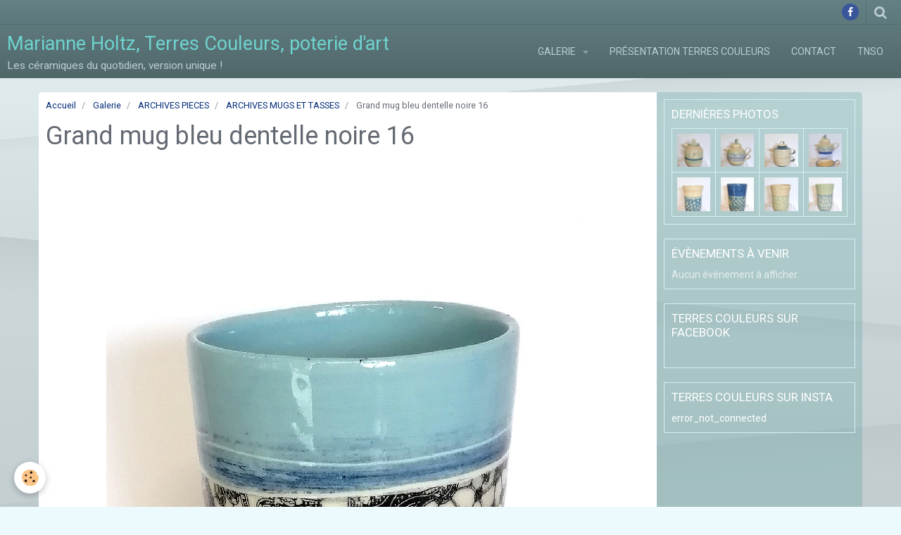

--- FILE ---
content_type: text/html; charset=UTF-8
request_url: https://www.terrescouleurs.com/album/pieces-recentes-vendues/archives-mugs-et-tasses/grand-mug-bleu-dentelle-noire-16.html
body_size: 40284
content:
    <!DOCTYPE html>
<html lang="fr">
    <head>
        <title>Grand mug bleu dentelle noire 16</title>
        <meta name="theme-color" content="rgba(100, 128, 132, 1)">
        <meta name="msapplication-navbutton-color" content="rgba(100, 128, 132, 1)">
        <meta name="apple-mobile-web-app-capable" content="yes">
        <meta name="apple-mobile-web-app-status-bar-style" content="black-translucent">

        <!-- pretty / altitude -->
<meta http-equiv="Content-Type" content="text/html; charset=utf-8">
<!--[if IE]>
<meta http-equiv="X-UA-Compatible" content="IE=edge">
<![endif]-->
<meta name="viewport" content="width=device-width, initial-scale=1, maximum-scale=1.0, user-scalable=no">
<meta name="msapplication-tap-highlight" content="no">
  <link rel="image_src" href="https://www.terrescouleurs.com/medias/album/grand-mug-bleu-dentelle-noire-16.jpg" />
  <meta property="og:image" content="https://www.terrescouleurs.com/medias/album/grand-mug-bleu-dentelle-noire-16.jpg" />
  <link rel="canonical" href="https://www.terrescouleurs.com/album/pieces-recentes-vendues/archives-mugs-et-tasses/grand-mug-bleu-dentelle-noire-16.html">
<meta name="google-site-verification" content="quP1GWC68am7P0MMGIoMubTMK08llEPF-ESglZFNOuA">
<meta name="generator" content="e-monsite (e-monsite.com)">


<link rel="apple-touch-icon" sizes="114x114" href="https://www.terrescouleurs.com/medias/site/mobilefavicon/favicon.jpg?fx=c_114_114" />
<link rel="apple-touch-icon" sizes="72x72" href="https://www.terrescouleurs.com/medias/site/mobilefavicon/favicon.jpg?fx=c_72_72" />
<link rel="apple-touch-icon" href="https://www.terrescouleurs.com/medias/site/mobilefavicon/favicon.jpg?fx=c_57_57" />
<link rel="apple-touch-icon-precomposed" href="https://www.terrescouleurs.com/medias/site/mobilefavicon/favicon.jpg?fx=c_57_57" />

<link href="https://fonts.googleapis.com/css?family=Comic%20Neue:300,400,700%7COpen%20Sans:300,400,700%7CRoboto:300,400,700&amp;display=swap" rel="stylesheet">





                
                
                
                
        
        <link href="https://maxcdn.bootstrapcdn.com/font-awesome/4.7.0/css/font-awesome.min.css" rel="stylesheet">

        <link href="//www.terrescouleurs.com/themes/combined.css?v=6_1665404070_105" rel="stylesheet">

        <!-- EMS FRAMEWORK -->
        <script src="//www.terrescouleurs.com/medias/static/themes/ems_framework/js/jquery.min.js"></script>
        <!-- HTML5 shim and Respond.js for IE8 support of HTML5 elements and media queries -->
        <!--[if lt IE 9]>
        <script src="//www.terrescouleurs.com/medias/static/themes/ems_framework/js/html5shiv.min.js"></script>
        <script src="//www.terrescouleurs.com/medias/static/themes/ems_framework/js/respond.min.js"></script>
        <![endif]-->

        <script src="//www.terrescouleurs.com/medias/static/themes/ems_framework/js/ems-framework.min.js?v=2067"></script>

        <script src="https://www.terrescouleurs.com/themes/content.js?v=6_1665404070_105&lang=fr"></script>

            <script src="//www.terrescouleurs.com/medias/static/js/rgpd-cookies/jquery.rgpd-cookies.js?v=2067"></script>
    <script>
                                    $(document).ready(function() {
            $.RGPDCookies({
                theme: 'ems_framework',
                site: 'www.terrescouleurs.com',
                privacy_policy_link: '/about/privacypolicy/',
                cookies: [{"id":null,"favicon_url":"https:\/\/ssl.gstatic.com\/analytics\/20210414-01\/app\/static\/analytics_standard_icon.png","enabled":true,"model":"google_analytics","title":"Google Analytics","short_description":"Permet d'analyser les statistiques de consultation de notre site","long_description":"Indispensable pour piloter notre site internet, il permet de mesurer des indicateurs comme l\u2019affluence, les produits les plus consult\u00e9s, ou encore la r\u00e9partition g\u00e9ographique des visiteurs.","privacy_policy_url":"https:\/\/support.google.com\/analytics\/answer\/6004245?hl=fr","slug":"google-analytics"},{"id":null,"favicon_url":"","enabled":true,"model":"addthis","title":"AddThis","short_description":"Partage social","long_description":"Nous utilisons cet outil afin de vous proposer des liens de partage vers des plateformes tiers comme Twitter, Facebook, etc.","privacy_policy_url":"https:\/\/www.oracle.com\/legal\/privacy\/addthis-privacy-policy.html","slug":"addthis"}],
                modal_title: 'Gestion\u0020des\u0020cookies',
                modal_description: 'd\u00E9pose\u0020des\u0020cookies\u0020pour\u0020am\u00E9liorer\u0020votre\u0020exp\u00E9rience\u0020de\u0020navigation,\nmesurer\u0020l\u0027audience\u0020du\u0020site\u0020internet,\u0020afficher\u0020des\u0020publicit\u00E9s\u0020personnalis\u00E9es,\nr\u00E9aliser\u0020des\u0020campagnes\u0020cibl\u00E9es\u0020et\u0020personnaliser\u0020l\u0027interface\u0020du\u0020site.',
                privacy_policy_label: 'Consulter\u0020la\u0020politique\u0020de\u0020confidentialit\u00E9',
                check_all_label: 'Tout\u0020cocher',
                refuse_button: 'Refuser',
                settings_button: 'Param\u00E9trer',
                accept_button: 'Accepter',
                callback: function() {
                    // website google analytics case (with gtag), consent "on the fly"
                    if ('gtag' in window && typeof window.gtag === 'function') {
                        if (window.jsCookie.get('rgpd-cookie-google-analytics') === undefined
                            || window.jsCookie.get('rgpd-cookie-google-analytics') === '0') {
                            gtag('consent', 'update', {
                                'ad_storage': 'denied',
                                'analytics_storage': 'denied'
                            });
                        } else {
                            gtag('consent', 'update', {
                                'ad_storage': 'granted',
                                'analytics_storage': 'granted'
                            });
                        }
                    }
                }
            });
        });
    </script>
        <script async src="https://www.googletagmanager.com/gtag/js?id=G-4VN4372P6E"></script>
<script>
    window.dataLayer = window.dataLayer || [];
    function gtag(){dataLayer.push(arguments);}
    
    gtag('consent', 'default', {
        'ad_storage': 'denied',
        'analytics_storage': 'denied'
    });
    
    gtag('js', new Date());
    gtag('config', 'G-4VN4372P6E');
</script>

        
    <!-- Global site tag (gtag.js) -->
        <script async src="https://www.googletagmanager.com/gtag/js?id=UA-43106195-1"></script>
        <script>
        window.dataLayer = window.dataLayer || [];
        function gtag(){dataLayer.push(arguments);}

gtag('consent', 'default', {
            'ad_storage': 'denied',
            'analytics_storage': 'denied'
        });
        gtag('set', 'allow_ad_personalization_signals', false);
                gtag('js', new Date());
        gtag('config', 'UA-43106195-1');
    </script>

        <style>
        #overlay{position:fixed;top:0;left:0;width:100vw;height:100vh;z-index:1001}
                                #overlay.loader{display:-webkit-flex;display:flex;-webkit-justify-content:center;justify-content:center;-webkit-align-items:center;align-items:center;background-color:rgba(142, 197, 195, 1);opacity:1}#overlay.stop div{animation-play-state:paused}
                        .loader-heart{display:inline-block;position:relative;width:64px;height:64px;transform:rotate(45deg);transform-origin:32px 32px}.loader-heart div{top:23px;left:23px;position:absolute;width:26px;height:26px;background-color:rgba(255, 255, 255, 1);animation:loader-heart 1.2s infinite cubic-bezier(.215,.61,.355,1)}.loader-heart div:after,.loader-heart div:before{content:" ";position:absolute;display:block;width:26px;height:26px;background-color:rgba(255, 255, 255, 1)}.loader-heart div:before{left:-17px;border-radius:50% 0 0 50%}.loader-heart div:after{top:-17px;border-radius:50% 50% 0 0}@keyframes loader-heart{0%,60%{transform:scale(.95)}5%{transform:scale(1.1)}39%{transform:scale(.85)}45%{transform:scale(1)}100%{transform:scale(.9)}}
                            </style>
        <script type="application/ld+json">
    {
        "@context" : "https://schema.org/",
        "@type" : "WebSite",
        "name" : "Marianne Holtz, Terres Couleurs, poterie d'art",
        "url" : "https://www.terrescouleurs.com/"
    }
</script>
            </head>
    <body id="album_run_pieces-recentes-vendues_archives-mugs-et-tasses_grand-mug-bleu-dentelle-noire-16" class="default">
        
                <div id="overlay" class="loader">
            <div class="loader-heart">
                <div></div>
            </div>
        </div>
                        <!-- HEADER -->
        <header id="header" class="navbar" data-fixed="true" data-margin-top="false" data-margin-bottom="true">
            <div id="header-main" data-padding="true">
                                                                            <!-- header -->
                <a class="brand" href="https://www.terrescouleurs.com/" data-appearance="horizontal">
                                                            <div class="brand-titles">
                                                <span class="brand-title">Marianne Holtz, Terres Couleurs, poterie d'art</span>
                                                                        <div class="brand-subtitle">Les céramiques du quotidien, version unique !</div>
                                            </div>
                                    </a>
                
                                <nav id="menu" class="collapse">
                                                                        <ul class="nav navbar-nav">
                    <li class="subnav">
                <a href="https://www.terrescouleurs.com/album/" class="subnav-toggle" data-toggle="subnav" data-animation="rise">
                                        Galerie
                </a>
                                    <ul class="nav subnav-menu">
                                                    <li>
                                <a href="https://www.terrescouleurs.com/album/pichets-et-cruches/">
                                    PICHETS ET CRUCHES
                                </a>
                                                            </li>
                                                    <li>
                                <a href="https://www.terrescouleurs.com/album/mugs-et-tasses/">
                                    MUGS
                                </a>
                                                            </li>
                                                    <li>
                                <a href="https://www.terrescouleurs.com/album/tasses/">
                                    TASSES
                                </a>
                                                            </li>
                                                    <li>
                                <a href="https://www.terrescouleurs.com/album/bols/">
                                    BOLS
                                </a>
                                                            </li>
                                                    <li>
                                <a href="https://www.terrescouleurs.com/album/bols-a-ramen/">
                                    BOLS A RAMEN
                                </a>
                                                            </li>
                                                    <li>
                                <a href="https://www.terrescouleurs.com/album/saladiers/">
                                    SALADIERS ET COUPES
                                </a>
                                                            </li>
                                                    <li>
                                <a href="https://www.terrescouleurs.com/album/plats/">
                                    PLATS ET ASSIETTES
                                </a>
                                                            </li>
                                                    <li>
                                <a href="https://www.terrescouleurs.com/album/theieres/">
                                    THEIERES
                                </a>
                                                            </li>
                                                    <li>
                                <a href="https://www.terrescouleurs.com/album/bal/">
                                    BOLS A LAINE
                                </a>
                                                            </li>
                                                    <li>
                                <a href="https://www.terrescouleurs.com/album/porte-savons/">
                                    PORTE SAVONS
                                </a>
                                                            </li>
                                                    <li>
                                <a href="https://www.terrescouleurs.com/album/vases/">
                                    VASES
                                </a>
                                                            </li>
                                                    <li>
                                <a href="https://www.terrescouleurs.com/album/enfance-naissance-mariage/">
                                    ENFANCE NAISSANCE
                                </a>
                                                            </li>
                                                    <li>
                                <a href="https://www.terrescouleurs.com/album/petits-objets/">
                                    AUTRES PIECES
                                </a>
                                                            </li>
                                                    <li class="subnav">
                                <a href="https://www.terrescouleurs.com/album/pieces-recentes-vendues/" class="subnav-toggle" data-toggle="subnav" data-animation="rise">
                                    ARCHIVES PIECES
                                </a>
                                                                    <ul class="nav subnav-menu">
                                                                                    <li>
                                                <a href="https://www.terrescouleurs.com/album/pieces-recentes-vendues/archives-saladiers-et-cruches/">ARCHIVES SALADIERS</a>
                                            </li>
                                                                                    <li>
                                                <a href="https://www.terrescouleurs.com/album/pieces-recentes-vendues/arcchives-cruches-et-pichets/">ARCHIVES CRUCHES ET PICHETS</a>
                                            </li>
                                                                                    <li>
                                                <a href="https://www.terrescouleurs.com/album/pieces-recentes-vendues/archives-bols/">ARCHIVES BOLS</a>
                                            </li>
                                                                                    <li>
                                                <a href="https://www.terrescouleurs.com/album/pieces-recentes-vendues/archives-carreaux-et-porte-savons/">ARCHIVES CARREAUX ET PORTE-SAVONS</a>
                                            </li>
                                                                                    <li>
                                                <a href="https://www.terrescouleurs.com/album/pieces-recentes-vendues/archives-entonnoirs-a-confiture/">ARCHIVES ENTONNOIRS A CONFITURE</a>
                                            </li>
                                                                                    <li>
                                                <a href="https://www.terrescouleurs.com/album/pieces-recentes-vendues/archives-mugs-et-tasses/">ARCHIVES MUGS ET TASSES</a>
                                            </li>
                                                                                    <li>
                                                <a href="https://www.terrescouleurs.com/album/pieces-recentes-vendues/archives-theieres/">ARCHIVES THEIERES</a>
                                            </li>
                                                                                    <li>
                                                <a href="https://www.terrescouleurs.com/album/pieces-recentes-vendues/archives-bols-a-laine/">ARCHIVES BOLS A LAINE</a>
                                            </li>
                                                                                    <li>
                                                <a href="https://www.terrescouleurs.com/album/pieces-recentes-vendues/entonnoirs-a-confiture/">ENTONNOIRS A CONFITURE</a>
                                            </li>
                                                                                    <li>
                                                <a href="https://www.terrescouleurs.com/album/pieces-recentes-vendues/archive-bouteilles/">ARCHIVE BOUTEILLES</a>
                                            </li>
                                                                                    <li>
                                                <a href="https://www.terrescouleurs.com/album/pieces-recentes-vendues/archives-assiettes-et-plats/">ARCHIVES ASSIETTES ET PLATS</a>
                                            </li>
                                                                                    <li>
                                                <a href="https://www.terrescouleurs.com/album/pieces-recentes-vendues/grands-peintres/">GRANDS PEINTRES</a>
                                            </li>
                                                                                    <li>
                                                <a href="https://www.terrescouleurs.com/album/pieces-recentes-vendues/boites-bocaux/">BOITES ou BOCAUX</a>
                                            </li>
                                                                                    <li>
                                                <a href="https://www.terrescouleurs.com/album/pieces-recentes-vendues/jardin-d-interieur/">JARDIN D'INTERIEUR</a>
                                            </li>
                                                                                    <li>
                                                <a href="https://www.terrescouleurs.com/album/pieces-recentes-vendues/les-dechires/">LES DECHIRES</a>
                                            </li>
                                                                                    <li>
                                                <a href="https://www.terrescouleurs.com/album/pieces-recentes-vendues/beurriers/">BEURRIERS</a>
                                            </li>
                                                                                    <li>
                                                <a href="https://www.terrescouleurs.com/album/pieces-recentes-vendues/mariage/">SERVICE</a>
                                            </li>
                                                                            </ul>
                                                            </li>
                                            </ul>
                            </li>
                    <li>
                <a href="https://www.terrescouleurs.com/pages/petite-presentation-deterres-couleurs-marianne-holtz.html">
                                        Présentation Terres Couleurs
                </a>
                            </li>
                    <li>
                <a href="https://www.terrescouleurs.com/contact/">
                                        Contact
                </a>
                            </li>
                    <li>
                <a href="https://www.terrescouleurs.com/pages/tnso.html"onclick="window.open(this.href);return false;">
                                        TNSO
                </a>
                            </li>
            </ul>

                                                            </nav>
                
                            </div>
            <div id="header-buttons" data-retract="true">
                                <button class="btn btn-link navbar-toggle header-btn" data-toggle="collapse" data-target="#menu" data-orientation="horizontal">
                    <i class="fa fa-bars fa-lg"></i>
                </button>
                
                                    <ul class="social-links-list visible-desktop">
        <li>
        <a href="https://www.facebook.com/Marianne.Poterie/" class="bg-facebook"><i class="fa fa-facebook"></i></a>
    </li>
    </ul>
                
                                <div class="navbar-search dropdown">
                    <button class="btn btn-link header-btn" type="button" data-toggle="dropdown">
                        <i class="fa fa-search fa-lg"></i>
                    </button>
                    <form method="get" action="https://www.terrescouleurs.com/search/site/" class="dropdown-menu">
                        <div class="input-group">
                            <input type="text" name="q" value="" placeholder="Votre recherche" pattern=".{3,}" required title="Seuls les mots de plus de deux caractères sont pris en compte lors de la recherche.">
                            <div class="input-group-btn">
                                <button type="submit" class="btn btn-link">
                                    <i class="fa fa-search fa-lg"></i>
                                </button>
                            </div>
                        </div>
                    </form>
                </div>
                
                
                            </div>
                                                    
                    </header>
        <!-- //HEADER -->

        
        <!-- WRAPPER -->
        <div id="wrapper" class="container">
            
            <!-- CONTENT -->
            <div id="content">
                <!-- MAIN -->
                <section id="main" class="sticked">

                                            <!-- BREADCRUMBS -->
                           <ol class="breadcrumb">
                  <li>
            <a href="https://www.terrescouleurs.com/">Accueil</a>
        </li>
                        <li>
            <a href="https://www.terrescouleurs.com/album/">Galerie</a>
        </li>
                        <li>
            <a href="https://www.terrescouleurs.com/album/pieces-recentes-vendues/">ARCHIVES PIECES</a>
        </li>
                        <li>
            <a href="https://www.terrescouleurs.com/album/pieces-recentes-vendues/archives-mugs-et-tasses/">ARCHIVES MUGS ET TASSES</a>
        </li>
                        <li class="active">
            Grand mug bleu dentelle noire 16
         </li>
            </ol>
                        <!-- //BREADCRUMBS -->
                    
                    
                    
                                        
                                        
                                        <div class="view view-album" id="view-item" data-category="archives-mugs-et-tasses" data-id-album="61a526b1844c5a5939d0012d">
    <h1 class="view-title">Grand mug bleu dentelle noire 16</h1>
    <div id="site-module" class="site-module" data-itemid="513628fb40b95a266705d5f2" data-siteid="51362826581c5a26670512c7"></div>

    

    <p class="text-center">
        <img src="https://www.terrescouleurs.com/medias/album/grand-mug-bleu-dentelle-noire-16.jpg" alt="Grand mug bleu dentelle noire 16">
    </p>

    <ul class="category-navigation">
        <li>
                            <a href="https://www.terrescouleurs.com/album/pieces-recentes-vendues/archives-mugs-et-tasses/grand-mug-bleu-ocre-feuilles-15.html" class="btn btn-default">
                    <i class="fa fa-angle-left fa-lg"></i>
                    <img src="https://www.terrescouleurs.com/medias/album/grand-mug-bleu-ocre-feuilles-15.jpg?fx=c_80_80" width="80" alt="">
                </a>
                    </li>

        <li>
            <a href="https://www.terrescouleurs.com/album/pieces-recentes-vendues/archives-mugs-et-tasses/" class="btn btn-small btn-default">Retour</a>
        </li>

        <li>
                            <a href="https://www.terrescouleurs.com/album/pieces-recentes-vendues/archives-mugs-et-tasses/grand-mug-bleu-branches-07.html" class="btn btn-default">
                    <img src="https://www.terrescouleurs.com/medias/album/grand-mug-bleu-branches-07.jpg?fx=c_80_80" width="80" alt="">
                    <i class="fa fa-angle-right fa-lg"></i>
                </a>
                    </li>
    </ul>

    

<div class="plugins">
               <div id="social-51362826655d5a266705b07c" class="plugin" data-plugin="social">
    <div class="a2a_kit a2a_kit_size_32 a2a_default_style">
        <a class="a2a_dd" href="https://www.addtoany.com/share"></a>
        <a class="a2a_button_facebook"></a>
        <a class="a2a_button_twitter"></a>
        <a class="a2a_button_email"></a>
    </div>
    <script>
        var a2a_config = a2a_config || {};
        a2a_config.onclick = 1;
        a2a_config.locale = "fr";
    </script>
    <script async src="https://static.addtoany.com/menu/page.js"></script>
</div>    
           <div class="plugin" data-plugin="rating">
    <form action="https://www.terrescouleurs.com/album/pieces-recentes-vendues/archives-mugs-et-tasses/grand-mug-bleu-dentelle-noire-16.html" method="post">
        <ul class="rating-list text-muted">
                        <li class="note-off">
                <label for="rating1" title="1 / 5">
                    <i class="fa fa-star"></i>
                    <input type="radio" name="note" id="rating1" value="1">
                </label>
            </li>
                        <li class="note-off">
                <label for="rating2" title="2 / 5">
                    <i class="fa fa-star"></i>
                    <input type="radio" name="note" id="rating2" value="2">
                </label>
            </li>
                        <li class="note-off">
                <label for="rating3" title="3 / 5">
                    <i class="fa fa-star"></i>
                    <input type="radio" name="note" id="rating3" value="3">
                </label>
            </li>
                        <li class="note-off">
                <label for="rating4" title="4 / 5">
                    <i class="fa fa-star"></i>
                    <input type="radio" name="note" id="rating4" value="4">
                </label>
            </li>
                        <li class="note-off">
                <label for="rating5" title="5 / 5">
                    <i class="fa fa-star"></i>
                    <input type="radio" name="note" id="rating5" value="5">
                </label>
            </li>
                        <li class="rating-infos">
                            Aucune note. Soyez le premier à attribuer une note !
                        </li>
        </ul>
    </form>
</div>
    
    </div>
</div>

                </section>
                <!-- //MAIN -->

                                <!-- SIDEBAR -->
                <aside id="sidebar" data-fixed="true" data-offset="true">
                    <div id="sidebar-wrapper" data-height="full">
                                                                                                                                                                                                                                    <div class="widget" data-id="widget_image_last">
                                        
<div class="widget-title">
    
        <span>
            Dernières photos
        </span>  

        
</div>

                                        <div id="widget1" class="widget-content" data-role="widget-content">
                                            
                                                                                        
                                                                                        <ul class="media-list media-thumbnails" data-addon="album">
           <li class="media" data-category="theieres">
            <div class="media-object">
                <a href="https://www.terrescouleurs.com/album/theieres/egoiste-4.html">
                                            <img src="https://www.terrescouleurs.com/medias/album/egoiste-4.jpg?fx=c_400_400" alt="Egoïste 06" width="400">
                                    </a>
            </div>
        </li>
           <li class="media" data-category="theieres">
            <div class="media-object">
                <a href="https://www.terrescouleurs.com/album/theieres/aaego1-5.html">
                                            <img src="https://www.terrescouleurs.com/medias/album/aaego1-5.jpg?fx=c_400_400" alt="Egoïste 04" width="400">
                                    </a>
            </div>
        </li>
           <li class="media" data-category="theieres">
            <div class="media-object">
                <a href="https://www.terrescouleurs.com/album/theieres/aaego2-1.html">
                                            <img src="https://www.terrescouleurs.com/medias/album/aaego2-1.jpg?fx=c_400_400" alt="Egoïste 05" width="400">
                                    </a>
            </div>
        </li>
           <li class="media" data-category="theieres">
            <div class="media-object">
                <a href="https://www.terrescouleurs.com/album/theieres/aaego1-2.html">
                                            <img src="https://www.terrescouleurs.com/medias/album/aaego1-2.jpg?fx=c_400_400" alt="Egoïste 04" width="400">
                                    </a>
            </div>
        </li>
           <li class="media" data-category="mugs-et-tasses">
            <div class="media-object">
                <a href="https://www.terrescouleurs.com/album/mugs-et-tasses/gobelet-grave-17.html">
                                            <img src="https://www.terrescouleurs.com/medias/album/gobelet-grave-17.jpg?fx=c_400_400" alt="Gobelet grave 17" width="400">
                                    </a>
            </div>
        </li>
           <li class="media" data-category="mugs-et-tasses">
            <div class="media-object">
                <a href="https://www.terrescouleurs.com/album/mugs-et-tasses/gobelet-grave-16.html">
                                            <img src="https://www.terrescouleurs.com/medias/album/gobelet-grave-16.jpg?fx=c_400_400" alt="Gobelet gravé 16" width="400">
                                    </a>
            </div>
        </li>
           <li class="media" data-category="mugs-et-tasses">
            <div class="media-object">
                <a href="https://www.terrescouleurs.com/album/mugs-et-tasses/gobelet-grave-15.html">
                                            <img src="https://www.terrescouleurs.com/medias/album/gobelet-grave-15.jpg?fx=c_400_400" alt="Gobelet gravé 15" width="400">
                                    </a>
            </div>
        </li>
           <li class="media" data-category="mugs-et-tasses">
            <div class="media-object">
                <a href="https://www.terrescouleurs.com/album/mugs-et-tasses/gobelet-grave-14.html">
                                            <img src="https://www.terrescouleurs.com/medias/album/gobelet-grave-14.jpg?fx=c_400_400" alt="Gobelet gravé 14" width="400">
                                    </a>
            </div>
        </li>
   </ul>

                                        </div>
                                    </div>
                                    
                                                                                                                                                                                                                                                                                                                                                                                                    <div class="widget" data-id="widget_event_comingup">
                                        
<div class="widget-title">
    
        <span>
            Évènements à venir
        </span>  

        
</div>

                                        <div id="widget2" class="widget-content" data-role="widget-content">
                                            
                                                                                        
                                                                                            <span class="text-muted">Aucun évènement à afficher.</span>

                                        </div>
                                    </div>
                                    
                                                                                                                                                                                                                                                                                                                                        <div class="widget" data-id="widget_fbpageplugin">
                                        
<div class="widget-title">
    
            <a href="https://www.facebook.com/Marianne.Poterie">
        <span>
            Terres Couleurs sur Facebook
        </span>  

            </a>
        
</div>

                                        <div id="widget3" class="widget-content" data-role="widget-content">
                                            
                                                                                        
                                                                                        <script>
$(window).on('load', function () {
    var iframeWidth = Math.round($('.fb-page').parent().width());
    $('.fb-page').attr('data-width', iframeWidth);
    
    window.fbAsyncInit = function() {
	  FB.init({
		xfbml      : true,
		version    : 'v2.4'
	  });
      FB.Event.subscribe("xfbml.render", function(){
        $(window).trigger('resize');
      });
	};

    (function(d, s, id) {
            	////init des var
    			var js, fjs = d.getElementsByTagName(s)[0];
    			
    			//si j'ai déjà le SDK dans la page, je reload juste le plugin
    			if (d.getElementById(id)){
    				return false;
    			}else{
    				js = d.createElement(s); js.id = id;
    				js.src = "//connect.facebook.net/fr_FR/sdk.js";
    				fjs.parentNode.insertBefore(js, fjs);
    			}
    }(document, 'script', 'facebook-jssdk'));
});
</script>
<div class="fb-page" data-href="https://www.facebook.com/Marianne.Poterie" data-height="200" data-hide_cover="true" data-show_facepile="false" data-show_posts="true" data-hide_cta="false" data-small_header="false" data-adapt_container_width="true"></div>
                                        </div>
                                    </div>
                                    
                                                                                                                                                                                                                                                                                                                                                                        <div class="widget" data-id="widget_instagram">
                                        
<div class="widget-title">
    
            <a href="https://www.instagram.com/terrescouleurs/">
        <span>
            Terres Couleurs sur Insta
        </span>  

            </a>
        
</div>

                                        <div id="widget4"
                                             class="widget-content"
                                             data-role="widget-content">
                                            
                                                                                        
                                                                                            <p>error_not_connected</p>

                                        </div>
                                    </div>
                                    
                                                                                                                                            </div>
                </aside>
                <!-- //SIDEBAR -->
                            </div>
            <!-- //CONTENT -->
        </div>
        <!-- //WRAPPER -->

                <!-- FOOTER -->
        <footer id="footer" class="container">
                            <div id="footer-wrapper">
                                        <!-- CUSTOMIZE AREA -->
                    <div id="bottom-site">
                                                    <div id="rows-616c37ab23b856fa068fa155" class="rows" data-total-pages="1" data-current-page="1">
                                                            
                
                        
                        
                                
                                <div class="row-container rd-1 page_1">
            	<div class="row-content">
        			                        			    <div class="row" data-role="line">

                    
                                                
                                                                        
                                                
                                                
						                                                                                                                                                
                                        				<div data-role="cell" class="column empty-column" style="width:100%">
            					<div id="cell-616c37402eac56fa068fb6af" class="column-content">            							&nbsp;
            						            					</div>
            				</div>
																		        			</div>
                            		</div>
                        	</div>
						</div>

                                            </div>
                    
                                    </div>

                                                                                                    
                    <ul class="social-links-list hidden-desktop">
        <li>
        <a href="https://www.facebook.com/Marianne.Poterie/" class="bg-facebook"><i class="fa fa-facebook"></i></a>
    </li>
    </ul>
                
                                    <ul id="legal-mentions">
            <li><a href="https://www.terrescouleurs.com/about/legal/">Mentions légales</a></li>
        <li><a id="cookies" href="javascript:void(0)">Gestion des cookies</a></li>
    
    
                        <li><a href="https://www.terrescouleurs.com/about/cgv/">Conditions générales de vente</a></li>
            
    
    </ul>
                                    </footer>
        <!-- //FOOTER -->
        
        
        
        <script src="//www.terrescouleurs.com/medias/static/themes/ems_framework/js/jquery.mobile.custom.min.js"></script>
        <script src="//www.terrescouleurs.com/medias/static/themes/ems_framework/js/jquery.zoom.min.js"></script>
        <script src="//www.terrescouleurs.com/medias/static/themes/ems_framework/js/imagelightbox.min.js"></script>
        <script src="https://www.terrescouleurs.com/themes/custom.js?v=6_1665404070_105"></script>
        
            

 
    
						 	 





            </body>
</html>
